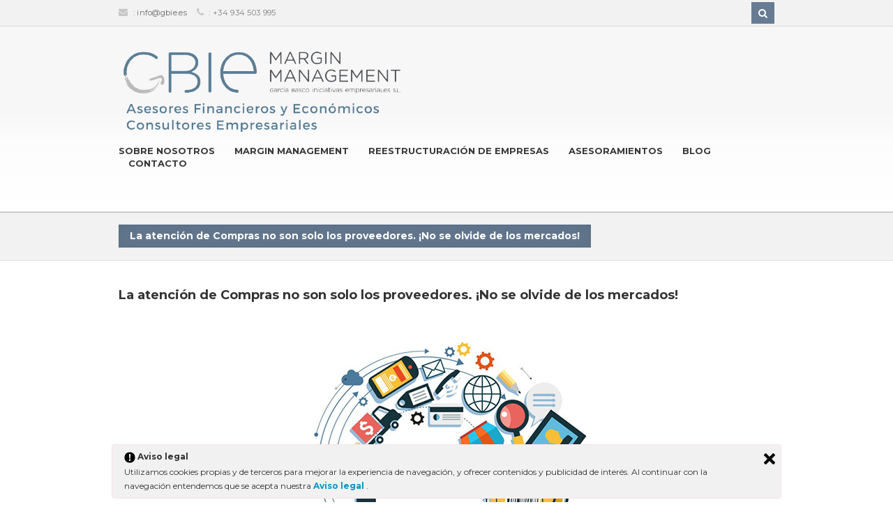

--- FILE ---
content_type: text/html; charset=UTF-8
request_url: https://gbie.es/la-atencion-de-compras-no-son-solo-los-proveedores-no-se-olvide-de-los-mercados/
body_size: 12972
content:
<!DOCTYPE html>
<!--[if IE 7]>
<html class="ie ie7" lang="es">
<![endif]-->
<!--[if IE 8]>
<html class="ie ie8" lang="es">
<![endif]-->
<!--[if !(IE 7) | !(IE 8)  ]><!-->
<html lang="es">
    <!--<![endif]-->

    <head>
    	<meta http-equiv="X-UA-Compatible" content="IE=edge">
        <meta charset="UTF-8">
        <meta name="viewport" content="width=device-width, initial-scale=1.0">
        <title>La atención de Compras no son solo los proveedores. ¡No se olvide de los mercados! | GBIE</title>
        <link rel="profile" href="http://gmpg.org/xfn/11">
        <link rel="pingback" href="https://gbie.es/xmlrpc.php">


        <!-- start favicon and apple icons -->
                            <link rel="shortcut icon" href="https://gbie.es/wp-content/uploads/2022/04/Diseño_sin_título-removebg-preview.png" title="Favicon" />
        
        
        
                <!-- end favicons and apple icons -->

                    
                        
                        
                        
            <meta name='robots' content='max-image-preview:large' />
<link rel='dns-prefetch' href='//fonts.googleapis.com' />
<link rel='dns-prefetch' href='//s.w.org' />
<link rel="alternate" type="application/rss+xml" title="GBIE &raquo; Feed" href="https://gbie.es/feed/" />
<link rel="alternate" type="application/rss+xml" title="GBIE &raquo; Feed de los comentarios" href="https://gbie.es/comments/feed/" />
<link rel="alternate" type="application/rss+xml" title="GBIE &raquo; Comentario La atención de Compras no son solo los proveedores. ¡No se olvide de los mercados! del feed" href="https://gbie.es/la-atencion-de-compras-no-son-solo-los-proveedores-no-se-olvide-de-los-mercados/feed/" />
<script type="text/javascript">
window._wpemojiSettings = {"baseUrl":"https:\/\/s.w.org\/images\/core\/emoji\/14.0.0\/72x72\/","ext":".png","svgUrl":"https:\/\/s.w.org\/images\/core\/emoji\/14.0.0\/svg\/","svgExt":".svg","source":{"concatemoji":"https:\/\/gbie.es\/wp-includes\/js\/wp-emoji-release.min.js?ver=6.0.11"}};
/*! This file is auto-generated */
!function(e,a,t){var n,r,o,i=a.createElement("canvas"),p=i.getContext&&i.getContext("2d");function s(e,t){var a=String.fromCharCode,e=(p.clearRect(0,0,i.width,i.height),p.fillText(a.apply(this,e),0,0),i.toDataURL());return p.clearRect(0,0,i.width,i.height),p.fillText(a.apply(this,t),0,0),e===i.toDataURL()}function c(e){var t=a.createElement("script");t.src=e,t.defer=t.type="text/javascript",a.getElementsByTagName("head")[0].appendChild(t)}for(o=Array("flag","emoji"),t.supports={everything:!0,everythingExceptFlag:!0},r=0;r<o.length;r++)t.supports[o[r]]=function(e){if(!p||!p.fillText)return!1;switch(p.textBaseline="top",p.font="600 32px Arial",e){case"flag":return s([127987,65039,8205,9895,65039],[127987,65039,8203,9895,65039])?!1:!s([55356,56826,55356,56819],[55356,56826,8203,55356,56819])&&!s([55356,57332,56128,56423,56128,56418,56128,56421,56128,56430,56128,56423,56128,56447],[55356,57332,8203,56128,56423,8203,56128,56418,8203,56128,56421,8203,56128,56430,8203,56128,56423,8203,56128,56447]);case"emoji":return!s([129777,127995,8205,129778,127999],[129777,127995,8203,129778,127999])}return!1}(o[r]),t.supports.everything=t.supports.everything&&t.supports[o[r]],"flag"!==o[r]&&(t.supports.everythingExceptFlag=t.supports.everythingExceptFlag&&t.supports[o[r]]);t.supports.everythingExceptFlag=t.supports.everythingExceptFlag&&!t.supports.flag,t.DOMReady=!1,t.readyCallback=function(){t.DOMReady=!0},t.supports.everything||(n=function(){t.readyCallback()},a.addEventListener?(a.addEventListener("DOMContentLoaded",n,!1),e.addEventListener("load",n,!1)):(e.attachEvent("onload",n),a.attachEvent("onreadystatechange",function(){"complete"===a.readyState&&t.readyCallback()})),(e=t.source||{}).concatemoji?c(e.concatemoji):e.wpemoji&&e.twemoji&&(c(e.twemoji),c(e.wpemoji)))}(window,document,window._wpemojiSettings);
</script>
<style type="text/css">
img.wp-smiley,
img.emoji {
	display: inline !important;
	border: none !important;
	box-shadow: none !important;
	height: 1em !important;
	width: 1em !important;
	margin: 0 0.07em !important;
	vertical-align: -0.1em !important;
	background: none !important;
	padding: 0 !important;
}
</style>
	<link rel='stylesheet' id='aqpb-view-css-css'  href='https://gbie.es/wp-content/themes/sarraty/framework/aqua/assets/stylesheets/aqpb-view.css?ver=1768752682' type='text/css' media='all' />
<link rel='stylesheet' id='ptsans-css'  href='//fonts.googleapis.com/css?family=PT+Sans%3A400%2C700&#038;ver=6.0.11' type='text/css' media='all' />
<link rel='stylesheet' id='opensans-css'  href='//fonts.googleapis.com/css?family=Open+Sans%3A400%2C600%2C700%2C800&#038;ver=6.0.11' type='text/css' media='all' />
<link rel='stylesheet' id='wp-block-library-css'  href='https://gbie.es/wp-includes/css/dist/block-library/style.min.css?ver=6.0.11' type='text/css' media='all' />
<style id='global-styles-inline-css' type='text/css'>
body{--wp--preset--color--black: #000000;--wp--preset--color--cyan-bluish-gray: #abb8c3;--wp--preset--color--white: #ffffff;--wp--preset--color--pale-pink: #f78da7;--wp--preset--color--vivid-red: #cf2e2e;--wp--preset--color--luminous-vivid-orange: #ff6900;--wp--preset--color--luminous-vivid-amber: #fcb900;--wp--preset--color--light-green-cyan: #7bdcb5;--wp--preset--color--vivid-green-cyan: #00d084;--wp--preset--color--pale-cyan-blue: #8ed1fc;--wp--preset--color--vivid-cyan-blue: #0693e3;--wp--preset--color--vivid-purple: #9b51e0;--wp--preset--gradient--vivid-cyan-blue-to-vivid-purple: linear-gradient(135deg,rgba(6,147,227,1) 0%,rgb(155,81,224) 100%);--wp--preset--gradient--light-green-cyan-to-vivid-green-cyan: linear-gradient(135deg,rgb(122,220,180) 0%,rgb(0,208,130) 100%);--wp--preset--gradient--luminous-vivid-amber-to-luminous-vivid-orange: linear-gradient(135deg,rgba(252,185,0,1) 0%,rgba(255,105,0,1) 100%);--wp--preset--gradient--luminous-vivid-orange-to-vivid-red: linear-gradient(135deg,rgba(255,105,0,1) 0%,rgb(207,46,46) 100%);--wp--preset--gradient--very-light-gray-to-cyan-bluish-gray: linear-gradient(135deg,rgb(238,238,238) 0%,rgb(169,184,195) 100%);--wp--preset--gradient--cool-to-warm-spectrum: linear-gradient(135deg,rgb(74,234,220) 0%,rgb(151,120,209) 20%,rgb(207,42,186) 40%,rgb(238,44,130) 60%,rgb(251,105,98) 80%,rgb(254,248,76) 100%);--wp--preset--gradient--blush-light-purple: linear-gradient(135deg,rgb(255,206,236) 0%,rgb(152,150,240) 100%);--wp--preset--gradient--blush-bordeaux: linear-gradient(135deg,rgb(254,205,165) 0%,rgb(254,45,45) 50%,rgb(107,0,62) 100%);--wp--preset--gradient--luminous-dusk: linear-gradient(135deg,rgb(255,203,112) 0%,rgb(199,81,192) 50%,rgb(65,88,208) 100%);--wp--preset--gradient--pale-ocean: linear-gradient(135deg,rgb(255,245,203) 0%,rgb(182,227,212) 50%,rgb(51,167,181) 100%);--wp--preset--gradient--electric-grass: linear-gradient(135deg,rgb(202,248,128) 0%,rgb(113,206,126) 100%);--wp--preset--gradient--midnight: linear-gradient(135deg,rgb(2,3,129) 0%,rgb(40,116,252) 100%);--wp--preset--duotone--dark-grayscale: url('#wp-duotone-dark-grayscale');--wp--preset--duotone--grayscale: url('#wp-duotone-grayscale');--wp--preset--duotone--purple-yellow: url('#wp-duotone-purple-yellow');--wp--preset--duotone--blue-red: url('#wp-duotone-blue-red');--wp--preset--duotone--midnight: url('#wp-duotone-midnight');--wp--preset--duotone--magenta-yellow: url('#wp-duotone-magenta-yellow');--wp--preset--duotone--purple-green: url('#wp-duotone-purple-green');--wp--preset--duotone--blue-orange: url('#wp-duotone-blue-orange');--wp--preset--font-size--small: 13px;--wp--preset--font-size--medium: 20px;--wp--preset--font-size--large: 36px;--wp--preset--font-size--x-large: 42px;}.has-black-color{color: var(--wp--preset--color--black) !important;}.has-cyan-bluish-gray-color{color: var(--wp--preset--color--cyan-bluish-gray) !important;}.has-white-color{color: var(--wp--preset--color--white) !important;}.has-pale-pink-color{color: var(--wp--preset--color--pale-pink) !important;}.has-vivid-red-color{color: var(--wp--preset--color--vivid-red) !important;}.has-luminous-vivid-orange-color{color: var(--wp--preset--color--luminous-vivid-orange) !important;}.has-luminous-vivid-amber-color{color: var(--wp--preset--color--luminous-vivid-amber) !important;}.has-light-green-cyan-color{color: var(--wp--preset--color--light-green-cyan) !important;}.has-vivid-green-cyan-color{color: var(--wp--preset--color--vivid-green-cyan) !important;}.has-pale-cyan-blue-color{color: var(--wp--preset--color--pale-cyan-blue) !important;}.has-vivid-cyan-blue-color{color: var(--wp--preset--color--vivid-cyan-blue) !important;}.has-vivid-purple-color{color: var(--wp--preset--color--vivid-purple) !important;}.has-black-background-color{background-color: var(--wp--preset--color--black) !important;}.has-cyan-bluish-gray-background-color{background-color: var(--wp--preset--color--cyan-bluish-gray) !important;}.has-white-background-color{background-color: var(--wp--preset--color--white) !important;}.has-pale-pink-background-color{background-color: var(--wp--preset--color--pale-pink) !important;}.has-vivid-red-background-color{background-color: var(--wp--preset--color--vivid-red) !important;}.has-luminous-vivid-orange-background-color{background-color: var(--wp--preset--color--luminous-vivid-orange) !important;}.has-luminous-vivid-amber-background-color{background-color: var(--wp--preset--color--luminous-vivid-amber) !important;}.has-light-green-cyan-background-color{background-color: var(--wp--preset--color--light-green-cyan) !important;}.has-vivid-green-cyan-background-color{background-color: var(--wp--preset--color--vivid-green-cyan) !important;}.has-pale-cyan-blue-background-color{background-color: var(--wp--preset--color--pale-cyan-blue) !important;}.has-vivid-cyan-blue-background-color{background-color: var(--wp--preset--color--vivid-cyan-blue) !important;}.has-vivid-purple-background-color{background-color: var(--wp--preset--color--vivid-purple) !important;}.has-black-border-color{border-color: var(--wp--preset--color--black) !important;}.has-cyan-bluish-gray-border-color{border-color: var(--wp--preset--color--cyan-bluish-gray) !important;}.has-white-border-color{border-color: var(--wp--preset--color--white) !important;}.has-pale-pink-border-color{border-color: var(--wp--preset--color--pale-pink) !important;}.has-vivid-red-border-color{border-color: var(--wp--preset--color--vivid-red) !important;}.has-luminous-vivid-orange-border-color{border-color: var(--wp--preset--color--luminous-vivid-orange) !important;}.has-luminous-vivid-amber-border-color{border-color: var(--wp--preset--color--luminous-vivid-amber) !important;}.has-light-green-cyan-border-color{border-color: var(--wp--preset--color--light-green-cyan) !important;}.has-vivid-green-cyan-border-color{border-color: var(--wp--preset--color--vivid-green-cyan) !important;}.has-pale-cyan-blue-border-color{border-color: var(--wp--preset--color--pale-cyan-blue) !important;}.has-vivid-cyan-blue-border-color{border-color: var(--wp--preset--color--vivid-cyan-blue) !important;}.has-vivid-purple-border-color{border-color: var(--wp--preset--color--vivid-purple) !important;}.has-vivid-cyan-blue-to-vivid-purple-gradient-background{background: var(--wp--preset--gradient--vivid-cyan-blue-to-vivid-purple) !important;}.has-light-green-cyan-to-vivid-green-cyan-gradient-background{background: var(--wp--preset--gradient--light-green-cyan-to-vivid-green-cyan) !important;}.has-luminous-vivid-amber-to-luminous-vivid-orange-gradient-background{background: var(--wp--preset--gradient--luminous-vivid-amber-to-luminous-vivid-orange) !important;}.has-luminous-vivid-orange-to-vivid-red-gradient-background{background: var(--wp--preset--gradient--luminous-vivid-orange-to-vivid-red) !important;}.has-very-light-gray-to-cyan-bluish-gray-gradient-background{background: var(--wp--preset--gradient--very-light-gray-to-cyan-bluish-gray) !important;}.has-cool-to-warm-spectrum-gradient-background{background: var(--wp--preset--gradient--cool-to-warm-spectrum) !important;}.has-blush-light-purple-gradient-background{background: var(--wp--preset--gradient--blush-light-purple) !important;}.has-blush-bordeaux-gradient-background{background: var(--wp--preset--gradient--blush-bordeaux) !important;}.has-luminous-dusk-gradient-background{background: var(--wp--preset--gradient--luminous-dusk) !important;}.has-pale-ocean-gradient-background{background: var(--wp--preset--gradient--pale-ocean) !important;}.has-electric-grass-gradient-background{background: var(--wp--preset--gradient--electric-grass) !important;}.has-midnight-gradient-background{background: var(--wp--preset--gradient--midnight) !important;}.has-small-font-size{font-size: var(--wp--preset--font-size--small) !important;}.has-medium-font-size{font-size: var(--wp--preset--font-size--medium) !important;}.has-large-font-size{font-size: var(--wp--preset--font-size--large) !important;}.has-x-large-font-size{font-size: var(--wp--preset--font-size--x-large) !important;}
</style>
<link rel='stylesheet' id='contact-form-7-css'  href='https://gbie.es/wp-content/plugins/contact-form-7/includes/css/styles.css?ver=4.5.1' type='text/css' media='all' />
<link rel='stylesheet' id='rs-plugin-settings-css'  href='https://gbie.es/wp-content/plugins/revslider/public/assets/css/settings.css?ver=5.2.6' type='text/css' media='all' />
<style id='rs-plugin-settings-inline-css' type='text/css'>
#rs-demo-id {}
</style>
<link rel='stylesheet' id='ley-cookie-css'  href='https://gbie.es/wp-content/plugins/spain-cookie-law/assets/css/ley-cookie.css?ver=6.0.11' type='text/css' media='all' />
<link rel='stylesheet' id='Montserrat-css'  href='//fonts.googleapis.com/css?family=Montserrat%3A400%2C100%2C200%2C300%2C500%2C600%2C700%2C800%2C900&#038;ver=6.0.11' type='text/css' media='all' />
<link rel='stylesheet' id='asalah_bootstrap_css-css'  href='https://gbie.es/wp-content/themes/sarraty/framework/bootstrap/css/bootstrap.css?ver=6.0.11' type='text/css' media='all' />
<link rel='stylesheet' id='asalah_fontawesome_css-css'  href='https://gbie.es/wp-content/themes/sarraty/framework/fontawesome/css/font-awesome.min.css?ver=6.0.11' type='text/css' media='all' />
<link rel='stylesheet' id='asalah_animations_css-css'  href='https://gbie.es/wp-content/themes/sarraty/framework/animate.min.css?ver=6.0.11' type='text/css' media='all' />
<link rel='stylesheet' id='asalah_prettyphoto_css-css'  href='https://gbie.es/wp-content/themes/sarraty/js/prettyphoto/css/prettyPhoto.css?ver=6.0.11' type='text/css' media='all' />
<link rel='stylesheet' id='asalah_flexslider_css-css'  href='https://gbie.es/wp-content/themes/sarraty/js/flexslider/flexslider.css?ver=6.0.11' type='text/css' media='all' />
<link rel='stylesheet' id='asalah_fontello_css-css'  href='https://gbie.es/wp-content/themes/sarraty/framework/fontello/css/fontello.css?ver=1' type='text/css' media='all' />
<link rel='stylesheet' id='asalah_fontello_animation_css-css'  href='https://gbie.es/wp-content/themes/sarraty/framework/fontello/css/animation.css?ver=6.0.11' type='text/css' media='all' />
<link rel='stylesheet' id='asalah_fontello_ie7_css-css'  href='https://gbie.es/wp-content/themes/sarraty/framework/fontello/css/fontello-ie7.css?ver=6.0.11' type='text/css' media='all' />
<link rel='stylesheet' id='asalah_isotope_css-css'  href='https://gbie.es/wp-content/themes/sarraty/js/isotope/style.css?ver=6.0.11' type='text/css' media='all' />
<link rel='stylesheet' id='asalah_owl_carousel_css-css'  href='https://gbie.es/wp-content/themes/sarraty/js/owl-carousel/owl.carousel.css?ver=6.0.11' type='text/css' media='all' />
<link rel='stylesheet' id='asalah_owl_theme_css-css'  href='https://gbie.es/wp-content/themes/sarraty/js/owl-carousel/owl.theme.css?ver=6.0.11' type='text/css' media='all' />
<link rel='stylesheet' id='asalah_elastic_css-css'  href='https://gbie.es/wp-content/themes/sarraty/js/elastic/css/style.css?ver=6.0.11' type='text/css' media='all' />
<link rel='stylesheet' id='asalah_main_style-css'  href='https://gbie.es/wp-content/themes/Sarraty-Child-Theme/style.css?ver=4.45' type='text/css' media='all' />
<link rel='stylesheet' id='asalah_responsive_css-css'  href='https://gbie.es/wp-content/themes/sarraty/responsive.css?ver=2.0' type='text/css' media='all' />
<link rel='stylesheet' id='asalah_switcher_css-css'  href='https://gbie.es/wp-content/themes/sarraty/switcher/switcher.css?ver=6.0.11' type='text/css' media='all' />
<link rel='stylesheet' id='asalah_switcher_css_picker-css'  href='https://gbie.es/wp-content/themes/sarraty/switcher/colorpicker/css/colorpicker.css?ver=6.0.11' type='text/css' media='all' />
<script type='text/javascript' src='https://gbie.es/wp-includes/js/jquery/jquery.min.js?ver=3.6.0' id='jquery-core-js'></script>
<script type='text/javascript' src='https://gbie.es/wp-includes/js/jquery/jquery-migrate.min.js?ver=3.3.2' id='jquery-migrate-js'></script>
<script type='text/javascript' src='https://gbie.es/wp-content/plugins/revslider/public/assets/js/jquery.themepunch.tools.min.js?ver=5.2.6' id='tp-tools-js'></script>
<script type='text/javascript' src='https://gbie.es/wp-content/plugins/revslider/public/assets/js/jquery.themepunch.revolution.min.js?ver=5.2.6' id='revmin-js'></script>
<script type='text/javascript' src='https://gbie.es/wp-content/plugins/spain-cookie-law/assets/js/cookie-check.js?ver=6.0.11' id='cookie-check-js'></script>
<script type='text/javascript' src='https://gbie.es/wp-content/plugins/spain-cookie-law/assets/js/jquery-cookie/jquery.cookie.js?ver=6.0.11' id='jquery.cookie-js'></script>
<script type='text/javascript' src='https://gbie.es/wp-content/themes/sarraty/js/modernizr.min.js?ver=6.0.11' id='asalah_modernizer-js'></script>
<script type='text/javascript' src='https://gbie.es/wp-content/themes/sarraty/switcher/colorpicker/js/color-picker.min.js?ver=6.0.11' id='asalah_switcher_colorpicker-js'></script>
<script type='text/javascript' src='https://gbie.es/wp-content/themes/sarraty/switcher/switcher.js?ver=6.0.11' id='asalah_switcher-js'></script>
<link rel="https://api.w.org/" href="https://gbie.es/wp-json/" /><link rel="alternate" type="application/json" href="https://gbie.es/wp-json/wp/v2/posts/627" /><link rel="EditURI" type="application/rsd+xml" title="RSD" href="https://gbie.es/xmlrpc.php?rsd" />
<link rel="wlwmanifest" type="application/wlwmanifest+xml" href="https://gbie.es/wp-includes/wlwmanifest.xml" /> 
<meta name="generator" content="WordPress 6.0.11" />
<link rel="canonical" href="https://gbie.es/la-atencion-de-compras-no-son-solo-los-proveedores-no-se-olvide-de-los-mercados/" />
<link rel='shortlink' href='https://gbie.es/?p=627' />
<link rel="alternate" type="application/json+oembed" href="https://gbie.es/wp-json/oembed/1.0/embed?url=https%3A%2F%2Fgbie.es%2Fla-atencion-de-compras-no-son-solo-los-proveedores-no-se-olvide-de-los-mercados%2F" />
<link rel="alternate" type="text/xml+oembed" href="https://gbie.es/wp-json/oembed/1.0/embed?url=https%3A%2F%2Fgbie.es%2Fla-atencion-de-compras-no-son-solo-los-proveedores-no-se-olvide-de-los-mercados%2F&#038;format=xml" />

		<!-- GA Google Analytics @ https://m0n.co/ga -->
		<script async src="https://www.googletagmanager.com/gtag/js?id=UA-90348838-1"></script>
		<script>
			window.dataLayer = window.dataLayer || [];
			function gtag(){dataLayer.push(arguments);}
			gtag('js', new Date());
			gtag('config', 'UA-90348838-1');
		</script>

	    <script type="text/javascript">
    function decrease_brightness(hex, percent){
          // strip the leading # if it's there
      hex = hex.replace(/^\s*#|\s*$/g, '');

      // convert 3 char codes --> 6, e.g. `E0F` --> `EE00FF`
      if(hex.length == 3){
          hex = hex.replace(/(.)/g, '$1$1');
      }
      var r = parseInt(hex.substr(0, 2), 16),
          g = parseInt(hex.substr(2, 2), 16),
          b = parseInt(hex.substr(4, 2), 16);

      var luma = ((r * 299) + (g * 587) + (b * 114)) / 1000;

      if (luma > 128) {
        return '#' +
         ((0|(1<<8) + r * (100 - percent) / 100).toString(16)).substr(1) +
         ((0|(1<<8) + g * (100 - percent) / 100).toString(16)).substr(1) +
         ((0|(1<<8) + b * (100 - percent) / 100).toString(16)).substr(1);
      } else {
        return '#' +
         ((0|(1<<8) + r + (256 - r) * percent / 100).toString(16)).substr(1) +
         ((0|(1<<8) + g + (256 - g) * percent / 100).toString(16)).substr(1) +
         ((0|(1<<8) + b + (256 - b) * percent / 100).toString(16)).substr(1);

      }
   }

    function hexToRgb(r,t){var n=/^#?([a-f\d]{2})([a-f\d]{2})([a-f\d]{2})$/i.exec(r),a=function(){return void 0==this.alpha?"rgb("+this.r+", "+this.g+", "+this.b+")":(this.alpha>1?this.alpha=1:this.alpha<0&&(this.alpha=0),"rgba("+this.r+", "+this.g+", "+this.b+", "+this.alpha+")")};return void 0==t?n?{r:parseInt(n[1],16),g:parseInt(n[2],16),b:parseInt(n[3],16),toString:a}:null:(t>1?t=1:0>t&&(t=0),n?{r:parseInt(n[1],16),g:parseInt(n[2],16),b:parseInt(n[3],16),alpha:t,toString:a}:null)}function rgbToHex(r,t,n){function a(r){var t=r.toString(16);return 1==t.length?"0"+t:t}if(void 0==t||void 0==n){if("string"==typeof r){var i=/^rgb[a]?\(([\d]+)[ \n]*,[ \n]*([\d]+)[ \n]*,[ \n]*([\d]+)[ \n]*,?[ \n]*([.\d]+)?[ \n]*\)$/i.exec(r);return rgbToHex(parseInt(i[1]),parseInt(i[2]),parseInt(i[3]))}return void 0==r.r||void 0==r.g||void 0==r.b?null:rgbToHex(r.r,r.g,r.b)}var e=r;return"#"+a(e)+a(t)+a(n)}
    </script>
    <meta name="generator" content="Powered by Visual Composer - drag and drop page builder for WordPress."/>
<!--[if lte IE 9]><link rel="stylesheet" type="text/css" href="https://gbie.es/wp-content/plugins/js_composer/assets/css/vc_lte_ie9.min.css" media="screen"><![endif]--><!--[if IE  8]><link rel="stylesheet" type="text/css" href="https://gbie.es/wp-content/plugins/js_composer/assets/css/vc-ie8.min.css" media="screen"><![endif]--><meta name="generator" content="Powered by Slider Revolution 5.2.6 - responsive, Mobile-Friendly Slider Plugin for WordPress with comfortable drag and drop interface." />
<style>            
                        
                        
                        
            .action_box{background-image: url('http://gbie.es/wp-content/uploads/2018/01/NORMA_EUROPEA_CWA.pdf');background-repeat: repeat;} a, .title > a:hover, address i, .step_icon, .slider_title,  .slider_alert_icon, .panel-group .panel-heading a.accordion-toggle:before, .side_content .widget_container ul > li > a:hover, .post_title a:hover, .nav-tabs > li > a:after, .nav-tabs > li.active > a:after, .comment_info a.comment-reply-link, .carousel-control:hover, .widget_container ul > li:before, .widget_container.widget_categories ul > li:before, .widget_container.widget_archive ul > li:before, .widget_container.widget_nav_menu ul > li:before, .widget_container.widget_pages ul > li:before, .widget_container.widget_recent_entries ul > li:before, .widget_container.widget_meta ul > li:before, .widget_container.widget_recent_comments ul > li:before, .navbar-default .navbar-nav > .current-page-ancestor > a, .woocommerce div.product span.price, .woocommerce-page div.product span.price, .woocommerce #content div.product span.price, .woocommerce-page #content div.product span.price, .woocommerce div.product p.price, .woocommerce-page div.product p.price, .woocommerce #content div.product p.price, .woocommerce-page #content div.product p.price, .woocommerce ul.products li.product .price, .woocommerce-page ul.products li.product .price, .woocommerce a.button.added:before, .woocommerce-page a.button.added:before, .woocommerce button.button.added:before, .woocommerce-page button.button.added:before, .woocommerce input.button.added:before, .woocommerce-page input.button.added:before, .woocommerce #respond input#submit.added:before, .woocommerce-page #respond input#submit.added:before, .woocommerce #content input.button.added:before, .woocommerce-page #content input.button.added:before, .no-touch .hi-icon-effect-3a .hi-icon:hover, .hi-icon-effect-3b .hi-icon, .hi-icon-effect-4 .hi-icon, .no-touch .hi-icon-effect-4 .hi-icon:hover, .dropdown-menu > li > a:hover, .logo_dot, .gray_section .portfolio_intro_container .title.project_title، .thin_title:before, .thin_title:before, .gray_section .portfolio_intro_container .title.project_title, .navbar-nav>.active>a>i, .menu-item > a:hover > i, .view-tenth h2, .dropdown-menu > .active > a, .dropdown-menu > .active > a:hover, .dropdown-menu > .active > a:focus, .navbar-default .navbar-nav>.open>a, .navbar-default .navbar-nav>.open>a:hover, .navbar-default .navbar-nav>.open>a:focus, .navbar-default .navbar-nav>li>a:hover, .su-tooltip, .service_row_bordered:hover .service_icon a, .service_icon a, .filters > ul > li > a:hover, .navbar-default .navbar-nav > .current-page-ancestor > a, .navbar-default .navbar-nav > .current-menu-ancestor > a, .navbar-default .navbar-nav > .current-menu-parent > a, .navbar-default .navbar-nav > .current-page-parent > a, .navbar-default .navbar-nav > .current_page_parent > a, .navbar-default .navbar-nav > .current_page_ancestor > a, .navbar-default .navbar-nav > .current-page-ancestor > a:hover, .navbar-default .navbar-nav > .current-menu-ancestor > a:hover, .navbar-default .navbar-nav > .current-menu-parent > a:hover, .navbar-default .navbar-nav > .current-page-parent > a:hover, .navbar-default .navbar-nav > .current_page_parent > a:hover, .navbar-default .navbar-nav > .current_page_ancestor > a:hover, .navbar-default .navbar-nav>.active>a, .navbar-default .navbar-nav>.active>a:hover, .navbar-default .navbar-nav>.active>a:focus, .default_color, .woocommerce .woocommerce-message:before {color: #63788f;}.navbar-default .navbar-nav>.open>a .caret, .navbar-default .navbar-nav>.open>a:hover .caret, .navbar-default .navbar-nav>.open>a:focus .caret, .navbar-default .navbar-nav>.active>a .caret, .navbar-default .navbar-nav>.active>a:hover .caret, .navbar-default .navbar-nav>.active>a:focus .caret, .navbar-default .navbar-nav>li>a:hover .caret {border-top-color: #63788f;border-bottom-color: #63788f;}.green_social .social_icon a, .blog_post_type, .pagination > li > a.active, .pagination > li > span.active, .pricingcontainer.style1 .plans, .pricingcontainer.style2 .recommended_package.pricing_table_layout .plans .plan_price, .woocommerce a.button.alt, .woocommerce-page a.button.alt, .woocommerce button.button.alt, .woocommerce-page button.button.alt, .woocommerce input.button.alt, .woocommerce-page input.button.alt, .woocommerce #respond input#submit.alt, .woocommerce-page #respond input#submit.alt, .woocommerce #content input.button.alt, .woocommerce-page #content input.button.alt, .hi-icon-effect-3 .hi-icon:after, .progress-bar, .page_info, .header_info .search .input-group .btn, .header_social .green_social، .woocommerce span.onsale, .woocommerce-page span.onsale, .header_social .green_social, .ch-info .ch-info-back, .view a.info, .color_overlay, .filters > ul > li.active > a, .action_button .btn-default, .btn-color, .btn-color:hover, .tp-caption.modern_big_greenbg, .thin_title:before, .action_box, .btn-default, .ei-slider-thumbs li.ei-slider-element  {background-color: #63788f;}.woocommerce .woocommerce-message {border-top-color:#63788f;}.hi-icon-effect-4 .hi-icon:after, .navbar-default .navbar-nav > .current-page-ancestor > a, .navbar-default .navbar-nav > .current-menu-ancestor > a, .navbar-default .navbar-nav > .current-menu-parent > a, .navbar-default .navbar-nav > .current-page-parent > a, .navbar-default .navbar-nav > .current_page_parent > a, .navbar-default .navbar-nav > .current_page_ancestor > a, .navbar-default .navbar-nav > .current-page-ancestor > a:hover, .navbar-default .navbar-nav > .current-menu-ancestor > a:hover, .navbar-default .navbar-nav > .current-menu-parent > a:hover, .navbar-default .navbar-nav > .current-page-parent > a:hover, .navbar-default .navbar-nav > .current_page_parent > a:hover, .navbar-default .navbar-nav > .current_page_ancestor > a:hover, .navbar-default .navbar-nav>.active>a, .navbar-default .navbar-nav>.active>a:hover, .navbar-default .navbar-nav>.active>a:focus, .action_button .btn-default, .btn-color, .btn-color:hover, .btn-default {border-color: #63788f;}.sarraty_button {background-color: #63788f;border-color: #455464;}.sarraty_button span   {border-color: #92a1b1;}.btn-default  {border-bottom-color: #455464;}.side_content .widget_container .project_preview_url > a, .side_content .widget_container.project-widget a {color: #63788f;}.woocommerce-message, .testimonial_text {border-top-color: #63788f;}.portfolio_intro_container  {border-bottom-color: #63788f;}.dropdown-submenu .dropdown-menu {border-left-color: #63788f;}.hi-icon-effect-3 .hi-icon, .hi-icon-effect-4 .hi-icon {box-shadow: 0 0 0 2px #63788f;}.no-touch .hi-icon-effect-4 .hi-icon:hover{box-shadow: 0 0 0 0 #63788f;}.pricingcontainer.style3 .recommended_package.pricing_table_layout .plans .plan_price {background-color: #63788f;background-image: linear-gradient(bottom, #63788f 50%, #92a1b1 100%);background-image: -moz-linear-gradient(bottom, #63788f 50%, #92a1b1 100%);background-image: -webkit-linear-gradient(bottom, #63788f 50%, #92a1b1 100%);}.action_button .btn-default.default_btn_style {
			        background-color: #FCFCFC;
			        color: #222;
			        border-color: #fff;
			        border-bottom: 3px solid #ddd;
			        }
			        .btn-default:hover {
			        background-color: #888;
			        color: #fff;
			        border-bottom: 3px solid #666;
			        }
			        .dropdown-menu { opacity: 0.9;}body{font-family:Montserrat;} h1, h2, h3, h4, h5, h6, h7, h8, .title, .thin_title, .thin_heading, blockquote p, th, .pricingcontainer .plans .plan_title, .su-dropcap-style-simple, .su-pullquote{font-family:Montserrat;} .navbar-default .navbar-nav>li>a{font-family:Montserrat;} .logo img {width: auto;height:121px;}.sticky_header .logo img {width: auto;height:75px;}.sticky_header .header_below {padding-bottom:2px;}.sticky_header .main_navbar {margin-top:10px;}.credits_logo img {width: auto;height:28px;}.sticky_header.fixed_header.site_header {margin-top: -40px;}.main_navbar {margin-top:10px;}</style>	<!--[if lt IE 9]>
	<script src="https://gbie.es/wp-content/themes/sarraty/js/html5shiv.js"></script>
	<script src="https://gbie.es/wp-content/themes/sarraty/js/respond.min.js"></script>

	<![endif]-->
	<link rel="icon" href="https://gbie.es/wp-content/uploads/2022/04/Diseño_sin_título-removebg-preview.png" sizes="32x32" />
<link rel="icon" href="https://gbie.es/wp-content/uploads/2022/04/Diseño_sin_título-removebg-preview.png" sizes="192x192" />
<link rel="apple-touch-icon" href="https://gbie.es/wp-content/uploads/2022/04/Diseño_sin_título-removebg-preview.png" />
<meta name="msapplication-TileImage" content="https://gbie.es/wp-content/uploads/2022/04/Diseño_sin_título-removebg-preview.png" />
<noscript><style type="text/css"> .wpb_animate_when_almost_visible { opacity: 1; }</style></noscript>    </head>

    <body class="post-template-default single single-post postid-627 single-format-standard fluid_body wpb-js-composer js-comp-ver-4.12.1 vc_responsive">

        <!-- start facebook sdk -->
                    <!-- Load facebook SDK -->
            <div id="fb-root"></div>
            <script>(function(d, s, id) {
                    var js, fjs = d.getElementsByTagName(s)[0];
                    if (d.getElementById(id))
                        return;
                    js = d.createElement(s);
                    js.id = id;
                    js.src = "//connect.facebook.net/en_US/all.js#xfbml=1";
                    fjs.parentNode.insertBefore(js, fjs);
                }(document, 'script', 'facebook-jssdk'));</script>
            <!-- End Load facebook SDK -->
                <!-- end facebook sdk -->



        <!-- start site header -->
        <header class="site_header invisible_header css3_header">
            <!-- start header container -->


                        <!-- start header_top container -->
            <div class="header_top">
            	<div class="container">
	            	<!-- start header info -->
	                <div class="header_info clearfix animated none">

	                	<!-- start contact info -->
	                		                	    <!-- start contact info -->
	                	    <div class="contact_info pull-left">
                            	 	                	        <span class="contact_info_item email_address"><i class="fa fa-envelope"></i> : <a href="mailto:info@gbie.es">info@gbie.es</a></span>
                              
                              	                	        <span class="contact_info_item phone_number"><i class="fa fa-phone"></i> : +34 934 503 995</span>
                              	                	    </div>
	                		                	<!-- end contact info -->

	                    <!-- start header search box -->
	                    	                        <!-- start search box -->
	                        <div class="search pull-right ">
	                                 <form class="search_form clearfix" method="get" action="https://gbie.es/">
    <div class="input-group">
        <input type="text" class="form-control" name="s" placeholder="Busca en el blog">
        <span class="input-group-btn">
            <input type="submit" id="searchsubmit" value="Go" />
            <button class="btn" type="button"><i class="fa fa-search"></i></button>
        </span>
    </div>
</form>

	                        </div>
	                        <!-- end search box -->
	                    	                    <!-- end header search box -->
	                    	                    <!-- start header social icons -->
	                    	                        <!-- start social icons -->
	                        <div class="header_social pull-right">
	                            	                            
	                        </div>
	                        <!-- end social icons -->
	                    	                    <!-- end header social icons -->



	                </div>
	                <!-- end header info -->
            	</div>
            </div>
                        <!-- end header_ top container -->

            <!-- start header below container -->
            <div class="header_below">
	            <div class="container">

	                <!-- start site logo -->
	                	                    <div class="logo pull-left animated none">
	                        <a class="default_logo" href="https://gbie.es" title="GBIE"><img  height="121"  src="https://gbie.es/wp-content/uploads/2022/05/Logo-web-asesores-final.png" alt="GBIE"><strong class="hidden">GBIE</strong></a>

	                        <!-- start retina logo -->
	                        	                        <!-- end retina logo -->
	                    </div>
	                	                <!-- end site logo -->

	                <!-- start header content contains nav menu, search button and contact info -->
	                <div class="header_content pull-right">
	                    <!-- start main navbar -->
	                    <nav class="main_navbar pull-right navbar navbar-default animated none" role="navigation">
	                        <!-- Brand and toggle get grouped for better mobile display -->
	                        <div class="navbar-header visible-sm visible-xs navbar-left">
	                            <button type="button" class="navbar-toggle" data-toggle="collapse" data-target=".navbar-ex1-collapse">
	                                <span class="sr-only">Menu</span>
                                  <div class="menu_icon">
  	                                <span class="icon-bar"></span>
  	                                <span class="icon-bar"></span>
  	                                <span class="icon-bar"></span>
                                  </div>
	                            </button>
	                        </div>

                          	                        <div class="collapse navbar-collapse navbar-ex1-collapse native_nav"><ul id="menu-menu-principal" class="nav navbar-nav"><li id="menu-item-517" class="menu-item menu-item-type-post_type menu-item-object-page menu-item-517"><a href="https://gbie.es/sobre-nosotros/">SOBRE NOSOTROS</a></li>
<li id="menu-item-766" class="menu-item menu-item-type-post_type menu-item-object-page menu-item-home menu-item-has-children menu-item-766 dropdown"><a href="https://gbie.es/" data-hover="dropdown" class="dropdown-toggle">MARGIN MANAGEMENT <span class="caret"></span></a>
<ul role="menu" class=" animated fadeInDown dropdown-menu">
	<li id="menu-item-858" class="menu-item menu-item-type-post_type menu-item-object-page menu-item-home menu-item-858"><a href="https://gbie.es/">¿Qué és?</a></li>
	<li id="menu-item-859" class="menu-item menu-item-type-post_type menu-item-object-page menu-item-859"><a href="https://gbie.es/margin-management-saber-mas/">Saber Más</a></li>
	<li id="menu-item-768" class="menu-item menu-item-type-post_type menu-item-object-page menu-item-768"><a href="https://gbie.es/margin-management-gestion-del-margen-y-mejora-economica-de-la-empresa/">Gestión del Margen y Mejora Económica de la Empresa</a></li>
	<li id="menu-item-767" class="menu-item menu-item-type-post_type menu-item-object-page menu-item-767"><a href="https://gbie.es/margin-management-control-de-gestion-externo/">Control de Gestión Externo</a></li>
	<li id="menu-item-770" class="menu-item menu-item-type-post_type menu-item-object-page menu-item-770"><a href="https://gbie.es/margin-management-gestion-de-compras/">Gestión de Compras</a></li>
	<li id="menu-item-769" class="menu-item menu-item-type-post_type menu-item-object-page menu-item-769"><a href="https://gbie.es/margin-management-expense-management/">Expense Management</a></li>
	<li id="menu-item-771" class="menu-item menu-item-type-post_type menu-item-object-page menu-item-771"><a href="https://gbie.es/margin-management-organizacion-por-procesos/">Organización por Procesos</a></li>
</ul>
</li>
<li id="menu-item-2456" class="menu-item menu-item-type-post_type menu-item-object-page menu-item-has-children menu-item-2456 dropdown"><a href="https://gbie.es/reestructuracion-de-empresa/" data-hover="dropdown" class="dropdown-toggle">REESTRUCTURACIÓN DE EMPRESAS <span class="caret"></span></a>
<ul role="menu" class=" animated fadeInDown dropdown-menu">
	<li id="menu-item-2498" class="menu-item menu-item-type-post_type menu-item-object-page menu-item-2498"><a href="https://gbie.es/reestructuracion-de-empresa/">¿Que es?</a></li>
	<li id="menu-item-2460" class="menu-item menu-item-type-post_type menu-item-object-page menu-item-2460"><a href="https://gbie.es/plan-de-reestructuracion-de-empresas/">Plan de Reestructuración de Empresas</a></li>
	<li id="menu-item-2459" class="menu-item menu-item-type-post_type menu-item-object-page menu-item-2459"><a href="https://gbie.es/plan-de-viabilidad/">Plan de Viabilidad</a></li>
	<li id="menu-item-2458" class="menu-item menu-item-type-post_type menu-item-object-page menu-item-2458"><a href="https://gbie.es/plan-de-empresa/">Plan de Empresa para Nueva Empresa</a></li>
</ul>
</li>
<li id="menu-item-963" class="menu-item menu-item-type-post_type menu-item-object-page menu-item-has-children menu-item-963 dropdown"><a href="https://gbie.es/asesorias/" data-hover="dropdown" class="dropdown-toggle">ASESORAMIENTOS <span class="caret"></span></a>
<ul role="menu" class=" animated fadeInDown dropdown-menu">
	<li id="menu-item-974" class="menu-item menu-item-type-post_type menu-item-object-page menu-item-974"><a href="https://gbie.es/asesorias/">¿Qué te ofrecemos?</a></li>
	<li id="menu-item-965" class="menu-item menu-item-type-post_type menu-item-object-page menu-item-965"><a href="https://gbie.es/asesorias-asesoria-de-direccion/">Asesoramiento y Desarrollo Directivo para Equipos de Dirección y Directores Generales</a></li>
	<li id="menu-item-967" class="menu-item menu-item-type-post_type menu-item-object-page menu-item-967"><a href="https://gbie.es/asesorias-asesoria-financiera/">Asesoramiento Económico y Financiero</a></li>
</ul>
</li>
<li id="menu-item-2372" class="menu-item menu-item-type-post_type menu-item-object-page menu-item-2372"><a href="https://gbie.es/blog/">BLOG</a></li>
<li id="menu-item-2396" class="menu-item menu-item-type-post_type menu-item-object-page menu-item-2396"><a href="https://gbie.es/contacto-2/">CONTACTO</a></li>
</ul></div>                          

	                                                        	<div class="collapse navbar-collapse navbar-ex1-collapse native_nav">
                                	<ul class="nav navbar-nav widgets_nav">                                                                                </ul>                                    </div>
                                    
	                    </nav>
	                    <!-- end main navbar -->

	                </div>
	                <!-- end header content -->

	            </div>
            </div>
            <!-- end header below container -->
        </header>
        <!-- end site header -->
        <!-- start fixed site header over the default header -->
                    <header class="site_header fixed_header hidden-sm hidden-xs  css3_header">
                <!-- start header container -->


                                                <!-- start header_top container -->
                        <div class="header_top">
                        	<div class="container">
                            	<!-- start header info -->
                                <div class="header_info clearfix animated none">

                                	<!-- start contact info -->
                                	                                	    <!-- start contact info -->
                                	                                        <span class="contact_info_item email_address"><i class="fa fa-envelope"></i> : <a href="mailto:info@gbie.es">info@gbie.es</a></span>
                                  
                                                                      <span class="contact_info_item phone_number"><i class="fa fa-phone"></i> : +34 934 503 995</span>
                                                                  	                                	<!-- end contact info -->

                                    <!-- start header search box -->
                                                                            <!-- start search box -->
                                        <div class="search pull-right ">
                                                 <form class="search_form clearfix" method="get" action="https://gbie.es/">
    <div class="input-group">
        <input type="text" class="form-control" name="s" placeholder="Busca en el blog">
        <span class="input-group-btn">
            <input type="submit" id="searchsubmit" value="Go" />
            <button class="btn" type="button"><i class="fa fa-search"></i></button>
        </span>
    </div>
</form>
                                        </div>
                                        <!-- end search box -->
                                                                        <!-- end header search box -->

                                    
                                    <!-- start header social icons -->
                                                                            <!-- start social icons -->
                                        <div class="header_social pull-right">
                                                                                                                                </div>
                                        <!-- end social icons -->
                                                                        <!-- end header social icons -->


                                </div>
                                <!-- end header info -->
                        	</div>
                        </div>
                                                <!-- end header_ top container -->

                        <!-- start header below container -->
                        <div class="header_below">
                            <div class="container">

                                <!-- start site logo -->
                                                                    <div class="logo pull-left animated none">
                                        <a class="default_logo" href="https://gbie.es" title="GBIE"><img  height="121"  src="https://gbie.es/wp-content/uploads/2022/05/Logo-web-asesores-final.png" alt="GBIE"><strong class="hidden">GBIE</strong></a>

                                        <!-- start retina logo -->
                                                                                <!-- end retina logo -->
                                    </div>
                                                                <!-- end site logo -->

                                <!-- start header content contains nav menu, search button and contact info -->
                                <div class="header_content pull-right">
                                    <!-- start main navbar -->
                                    <nav class="main_navbar pull-right navbar navbar-default animated none" role="navigation">
                                        <!-- Brand and toggle get grouped for better mobile display -->
                                        <div class="navbar-header visible-sm visible-xs navbar-left">
                                            <button type="button" class="navbar-toggle" data-toggle="collapse" data-target=".navbar-ex1-collapse">
                                                <span class="sr-only">Menu</span>
                                                <div class="menu_icon">
                                                  <span class="icon-bar"></span>
                                                  <span class="icon-bar"></span>
                                                  <span class="icon-bar"></span>
                                                </div>
                                            </button>
                                        </div>
                                                                                <div class="collapse navbar-collapse navbar-ex1-collapse native_nav"><ul id="menu-menu-principal-1" class="nav navbar-nav"><li class="menu-item menu-item-type-post_type menu-item-object-page menu-item-517"><a href="https://gbie.es/sobre-nosotros/">SOBRE NOSOTROS</a></li>
<li class="menu-item menu-item-type-post_type menu-item-object-page menu-item-home menu-item-has-children menu-item-766 dropdown"><a href="https://gbie.es/" data-hover="dropdown" class="dropdown-toggle">MARGIN MANAGEMENT <span class="caret"></span></a>
<ul role="menu" class=" animated fadeInDown dropdown-menu">
	<li class="menu-item menu-item-type-post_type menu-item-object-page menu-item-home menu-item-858"><a href="https://gbie.es/">¿Qué és?</a></li>
	<li class="menu-item menu-item-type-post_type menu-item-object-page menu-item-859"><a href="https://gbie.es/margin-management-saber-mas/">Saber Más</a></li>
	<li class="menu-item menu-item-type-post_type menu-item-object-page menu-item-768"><a href="https://gbie.es/margin-management-gestion-del-margen-y-mejora-economica-de-la-empresa/">Gestión del Margen y Mejora Económica de la Empresa</a></li>
	<li class="menu-item menu-item-type-post_type menu-item-object-page menu-item-767"><a href="https://gbie.es/margin-management-control-de-gestion-externo/">Control de Gestión Externo</a></li>
	<li class="menu-item menu-item-type-post_type menu-item-object-page menu-item-770"><a href="https://gbie.es/margin-management-gestion-de-compras/">Gestión de Compras</a></li>
	<li class="menu-item menu-item-type-post_type menu-item-object-page menu-item-769"><a href="https://gbie.es/margin-management-expense-management/">Expense Management</a></li>
	<li class="menu-item menu-item-type-post_type menu-item-object-page menu-item-771"><a href="https://gbie.es/margin-management-organizacion-por-procesos/">Organización por Procesos</a></li>
</ul>
</li>
<li class="menu-item menu-item-type-post_type menu-item-object-page menu-item-has-children menu-item-2456 dropdown"><a href="https://gbie.es/reestructuracion-de-empresa/" data-hover="dropdown" class="dropdown-toggle">REESTRUCTURACIÓN DE EMPRESAS <span class="caret"></span></a>
<ul role="menu" class=" animated fadeInDown dropdown-menu">
	<li class="menu-item menu-item-type-post_type menu-item-object-page menu-item-2498"><a href="https://gbie.es/reestructuracion-de-empresa/">¿Que es?</a></li>
	<li class="menu-item menu-item-type-post_type menu-item-object-page menu-item-2460"><a href="https://gbie.es/plan-de-reestructuracion-de-empresas/">Plan de Reestructuración de Empresas</a></li>
	<li class="menu-item menu-item-type-post_type menu-item-object-page menu-item-2459"><a href="https://gbie.es/plan-de-viabilidad/">Plan de Viabilidad</a></li>
	<li class="menu-item menu-item-type-post_type menu-item-object-page menu-item-2458"><a href="https://gbie.es/plan-de-empresa/">Plan de Empresa para Nueva Empresa</a></li>
</ul>
</li>
<li class="menu-item menu-item-type-post_type menu-item-object-page menu-item-has-children menu-item-963 dropdown"><a href="https://gbie.es/asesorias/" data-hover="dropdown" class="dropdown-toggle">ASESORAMIENTOS <span class="caret"></span></a>
<ul role="menu" class=" animated fadeInDown dropdown-menu">
	<li class="menu-item menu-item-type-post_type menu-item-object-page menu-item-974"><a href="https://gbie.es/asesorias/">¿Qué te ofrecemos?</a></li>
	<li class="menu-item menu-item-type-post_type menu-item-object-page menu-item-965"><a href="https://gbie.es/asesorias-asesoria-de-direccion/">Asesoramiento y Desarrollo Directivo para Equipos de Dirección y Directores Generales</a></li>
	<li class="menu-item menu-item-type-post_type menu-item-object-page menu-item-967"><a href="https://gbie.es/asesorias-asesoria-financiera/">Asesoramiento Económico y Financiero</a></li>
</ul>
</li>
<li class="menu-item menu-item-type-post_type menu-item-object-page menu-item-2372"><a href="https://gbie.es/blog/">BLOG</a></li>
<li class="menu-item menu-item-type-post_type menu-item-object-page menu-item-2396"><a href="https://gbie.es/contacto-2/">CONTACTO</a></li>
</ul></div>                                                                                                                                                                        	<div class="collapse navbar-collapse navbar-ex1-collapse native_nav">
                                                	<ul class="nav navbar-nav widgets_nav">                                                                                                                </ul>                                                    </div>
                                                    
                                    </nav>
                                    <!-- end main navbar -->



                                </div>
                                <!-- end header content -->

                            </div>
                        </div>
                        <!-- end header below container -->
            </header>


                <!-- end fixed site header -->
        
        <!-- start site content -->
        <div class="site_content"> <!-- the div close in footer.php file --><!-- start site content -->
<div class="site_content">

    <!-- check if page title is enabled in options panel -->
        	    	
    			<style>
		.page_title_holder {
			padding: 18px 0;
		}    
		</style>
		    	
        <div class="page_title_holder clearfix">
                    <div class="container">
                <div class="page_info">
                    <h1 class="title">La atención de Compras no son solo los proveedores. ¡No se olvide de los mercados!</h1>

                </div>
                <!-- check if bread crumb is enabled in option panel -->
                                    <div class="page_nav">
                        <nav class="breadcrumb"><nav class="breadcrumb"><a href="https://gbie.es/">Home</a> <span class="divider">&raquo;</span> <a href="https://gbie.es/category/post/">Post</a> <span class="divider">&raquo;</span> <li class="item-current item-627"><strong class="bread-current bread-627" title="La atención de Compras no son solo los proveedores. ¡No se olvide de los mercados!">La atención de Compras no son solo los proveedores. ¡No se olvide de los mercados!</strong></li></nav></nav>		
                    </div>
                            </div>
        </div>
        <!-- endif for checking page title in option panel -->

    <div class="container single_blog">
        <div class="row">
            
            <div class="main_content col-md-12">

                                                    <article class="clearfix blog_post">

    <!-- header appears only if post format not set to standard -->
    
    <div class="blog_post_body clearfix">

        <div class="blog_post_labels">
            

                    </div>

        <div class="blog_post_info content_container">
                                            <h2 class="title blog_post_title">La atención de Compras no son solo los proveedores. ¡No se olvide de los mercados!</h2>
                            

			
            <!-- if current page is single or page show content, else show only excerpt. -->
                        	<div class="post_content">
                <p>&nbsp;</p>
<p><img class="aligncenter size-full wp-image-632" src="http://www.gbie.es/wp-content/uploads/2018/02/111.jpg" alt="111" width="562" height="357" srcset="https://gbie.es/wp-content/uploads/2018/02/111.jpg 562w, https://gbie.es/wp-content/uploads/2018/02/111-300x191.jpg 300w" sizes="(max-width: 562px) 100vw, 562px" /></p>
<p>&nbsp;</p>
<p>Es muy habitual que nuestra gestión de <strong>compras</strong> pierda de vista a los <strong>mercados</strong> donde compra. Es un grave error. ¿Por qué?</p>
<p>&nbsp;</p>
<p>Los mercados son el ámbito donde nos relacionaremos con nuestros proveedores y ofertantes y nuestro trato con ellos dependerá de la situación y la dinámica de estos mercados. <strong>Conocer los mercados</strong> nos da una clara <strong>ventaja</strong> en la gestión de compras.</p>
<p>&nbsp;</p>
<p><span class="googie_link">¿Desea</span> saber cómo implantar un conocimiento de mercados a las compras de su <span class="googie_link">Empresa?</span> Diríjase a nuestras oficinas vía teléfono (934 50 39 95) o <a href="http://www.gbie.es/contacto/"><span class="googie_link">email</span></a> sin compromiso.</p>
                                </div>
            
            
    <!-- reset query after showing content and content info in case of post or page -->
            </div>

    </div>


    </article>                                    
            </div>
            
                        
        </div>
    </div>

</div>
</div><!-- site content div close, open tag in the end of header.php file -->

<!-- start footer -->
<footer class="site_footer  dark_site_footer">
    <!-- start first footer widgets area -->
        <div class="first_footer_wrapper">
    <div class="container">
        <div class="first_footer">
            <div class="row">
<div id="first_footer" class="widget_area col-md-3">
	<div id="nav_menu-2" class="widget_container widget widget_nav_menu clearfix"><h4  class="title widget_title">GBIE</h4><div class="menu-footer-1-container"><ul id="menu-footer-1" class="menu"><li id="menu-item-242" class="menu-item menu-item-type-post_type menu-item-object-page menu-item-242"><a href="https://gbie.es/?page_id=23">INICIO</a></li>
<li id="menu-item-2322" class="menu-item menu-item-type-post_type menu-item-object-page menu-item-2322"><a href="https://gbie.es/sobre-nosotros/">SOBRE NOSOTROS</a></li>
</ul></div></div></div>

<div id="second_footer" class="widget_area col-md-3">
	<div id="nav_menu-3" class="widget_container widget widget_nav_menu clearfix"><h4  class="title widget_title">SERVICIOS</h4><div class="menu-footer-2-servicios-container"><ul id="menu-footer-2-servicios" class="menu"><li id="menu-item-860" class="menu-item menu-item-type-post_type menu-item-object-page menu-item-home menu-item-has-children menu-item-860"><a href="https://gbie.es/">MARGIN MANAGEMENT</a>
<ul class="sub-menu">
	<li id="menu-item-761" class="menu-item menu-item-type-post_type menu-item-object-page menu-item-761"><a href="https://gbie.es/margin-management-gestion-del-margen-y-mejora-economica-de-la-empresa/">Gestión del Margen y Mejora Económica de la Empresa</a></li>
	<li id="menu-item-762" class="menu-item menu-item-type-post_type menu-item-object-page menu-item-762"><a href="https://gbie.es/margin-management-control-de-gestion-externo/">Control de Gestión Externo</a></li>
	<li id="menu-item-763" class="menu-item menu-item-type-post_type menu-item-object-page menu-item-763"><a href="https://gbie.es/margin-management-gestion-de-compras/">Gestión de Compras</a></li>
	<li id="menu-item-764" class="menu-item menu-item-type-post_type menu-item-object-page menu-item-764"><a href="https://gbie.es/margin-management-expense-management/">Expense Management</a></li>
	<li id="menu-item-765" class="menu-item menu-item-type-post_type menu-item-object-page menu-item-765"><a href="https://gbie.es/margin-management-organizacion-por-procesos/">Organización por Procesos</a></li>
</ul>
</li>
<li id="menu-item-2323" class="menu-item menu-item-type-post_type menu-item-object-page menu-item-has-children menu-item-2323"><a href="https://gbie.es/asesorias/">ASESORAMIENTOS</a>
<ul class="sub-menu">
	<li id="menu-item-2325" class="menu-item menu-item-type-post_type menu-item-object-page menu-item-2325"><a href="https://gbie.es/asesorias-asesoria-de-direccion/">Asesoría De Dirección</a></li>
	<li id="menu-item-2327" class="menu-item menu-item-type-post_type menu-item-object-page menu-item-2327"><a href="https://gbie.es/asesorias-asesoria-financiera/">Asesoría Financiera</a></li>
</ul>
</li>
</ul></div></div></div>

<div id="third_footer" class="widget_area col-md-3">
	<div id="text-5" class="widget_container widget widget_text clearfix"><h4  class="title widget_title">Acreditación Oficial de ACCIÓ</h4>			<div class="textwidget"><p><img loading="lazy" class="alignnone wp-image-2590" src="https://gbie.es/wp-content/uploads/2023/07/ACCIO-PERSONA-ASSESSORA-ACREDITADA-VERTICAL-AMB-VALIDACIO.png" alt="" width="85" height="130" /></p>
<p>Sebastián García Domènech</p>
</div>
		</div></div>

		<div id="fourth_footer" class="widget_area col-md-3">
		<div id="text-2" class="widget_container widget widget_text clearfix"><h4  class="title widget_title">CONTACTO</h4>			<div class="textwidget"><p>García Basco Iniciativas Empresariales</p>
<p>C/ Gutenberg 3-13<br />
Terrassa (08224)</p>
<p>C/ Tuset 23<br />
Barcelona (08006)</p>
<p>+34 934 503 995<br />
info@gbie.es</p>
</div>
		</div>	</div>
	            </div>
        </div>

    </div>
    </div>
        <!-- end first footer widget area -->


    <!-- start second footer -->
        <div class="second_footer_wrapper">
    <div class="container">
        <div class="second_footer clearfix">

        	
            <div class="credits pull-left">
                                        </div>

                                <!-- start main navbar -->
                <nav class="footer_navbar navbar pull-right navbar-default" role="navigation">
                                        <div class="menu-politica-de-cookies-container"><ul id="menu-politica-de-cookies" class="nav navbar-nav"><li id="menu-item-773" class="menu-item menu-item-type-post_type menu-item-object-page menu-item-773"><a href="https://gbie.es/aviso-legal/">Aviso legal</a></li>
</ul></div>                                    </nav>
                <!-- end main navbar -->
        </div>
    </div>
    </div>
        <!-- end second footer -->

    <!-- scroll to top icon -->
        <div id="gototop" title="Scroll To Top" class="gototop  pull-right">
            <i class="fa fa-chevron-up"></i>
        </div>

    </footer>
<!-- end footer -->

    <script>
  (function(i,s,o,g,r,a,m){i['GoogleAnalyticsObject']=r;i[r]=i[r]||function(){
  (i[r].q=i[r].q||[]).push(arguments)},i[r].l=1*new Date();a=s.createElement(o),
  m=s.getElementsByTagName(o)[0];a.async=1;a.src=g;m.parentNode.insertBefore(a,m)
  })(window,document,'script','https://www.google-analytics.com/analytics.js','ga');

  ga('create', 'UA-90348838-1', 'auto');
  ga('send', 'pageview');

</script>	<script type="text/javascript">
	jQuery(document).ready(function() {
		CookieLegal.inicio({
			ajaxCallback: "https://gbie.es/wp-admin/admin-ajax.php",
			checkGeoip: "off",
			mensaje: "Utilizamos cookies propias y de terceros para mejorar la experiencia de navegación, y ofrecer contenidos y publicidad de interés. Al continuar con la navegación entendemos que se acepta nuestra",
			pagePermanlink:"https://gbie.es/aviso-legal/",
			tituloPagina: "Aviso legal",
			web: "https://gbie.es", 
		});
	});
	</script>
	  <script type="text/javascript">
		jQuery(document).ready( function ($) {

			var post_bg_color = '#ffffff';
			var middle_color = decrease_brightness(post_bg_color, 1);
			var end_color = decrease_brightness(post_bg_color, 3);
      var main_header_border = decrease_brightness(post_bg_color, 13);
      var menu_items_border = decrease_brightness(post_bg_color, 6);
      var megamenu_dropdown_border = decrease_brightness(post_bg_color, 11);
      var menu_text_color = decrease_brightness(post_bg_color, 47);
      var menu_drop_text_color = decrease_brightness(post_bg_color, 80);
      var menu_title_border_color = decrease_brightness(post_bg_color, 9);

      
      post_bg_color = hexToRgb(post_bg_color, 0.65).toString();
      middle_color = hexToRgb(middle_color,1.3).toString();
      end_color = hexToRgb(end_color, 1.625).toString();

			var output = '<style>';
            output += '.css3_header .header_below {';
      output += 'background: -moz-linear-gradient(top,  '+end_color+' 46%, '+middle_color+' 60%, '+post_bg_color+' 100%); /* FF3.6+ */';
      output += 'background: -webkit-gradient(linear, left top, left bottom, color-stop(46%,'+end_color+'), color-stop(60%,'+middle_color+'), color-stop(100%,'+post_bg_color+')); /* Chrome,Safari4+ */';
      output += 'background: -webkit-linear-gradient(top,  '+end_color+' 46%,'+middle_color+' 60%,'+post_bg_color+' 100%); /* Chrome10+,Safari5.1+ */';
      output += 'background: -o-linear-gradient(top,  '+end_color+' 46%,'+middle_color+' 60%,'+post_bg_color+' 100%); /* Opera 11.10+ */';
      output += 'background: -ms-linear-gradient(top,  '+end_color+' 46%,'+middle_color+' 60%,'+post_bg_color+' 100%); /* IE10+ */';
      output += 'background: linear-gradient(to bottom,  '+end_color+' 46%,'+middle_color+' 60%,'+post_bg_color+' 100%); /* W3C */';
      output += 'filter: progid:DXImageTransform.Microsoft.gradient( startColorstr='+end_color+', endColorstr='+post_bg_color+',GradientType=0 ); /* IE6-9 */}';
                  output += '</style>';

      jQuery('body').append(output);
		})
		</script>
		<script type='text/javascript' src='https://gbie.es/wp-content/themes/sarraty/framework/aqua/assets/javascripts/aqpb-view.js?ver=1768752682' id='aqpb-view-js-js'></script>
<script type='text/javascript' src='https://gbie.es/wp-content/plugins/contact-form-7/includes/js/jquery.form.min.js?ver=3.51.0-2014.06.20' id='jquery-form-js'></script>
<script type='text/javascript' id='contact-form-7-js-extra'>
/* <![CDATA[ */
var _wpcf7 = {"loaderUrl":"https:\/\/gbie.es\/wp-content\/plugins\/contact-form-7\/images\/ajax-loader.gif","recaptcha":{"messages":{"empty":"Por favor, prueba que no eres un robot."}},"sending":"Enviando..."};
/* ]]> */
</script>
<script type='text/javascript' src='https://gbie.es/wp-content/plugins/contact-form-7/includes/js/scripts.js?ver=4.5.1' id='contact-form-7-js'></script>
<script type='text/javascript' src='https://gbie.es/wp-content/themes/sarraty/framework/bootstrap/js/bootstrap.min.js?ver=6.0.11' id='asalah_bootstrap-js'></script>
<script type='text/javascript' src='https://gbie.es/wp-content/themes/sarraty/js/waypoints.min.js?ver=6.0.11' id='asalah_waypoint-js'></script>
<script type='text/javascript' src='https://gbie.es/wp-content/themes/sarraty/js/jquery.appear.js?ver=6.0.11' id='asalah_appear-js'></script>
<script type='text/javascript' src='https://gbie.es/wp-content/themes/sarraty/js/jquery.parallax-1.1.3.js?ver=6.0.11' id='asalah_parallax-js'></script>
<script type='text/javascript' src='https://gbie.es/wp-content/themes/sarraty/js/jquery.fitvids.js?ver=6.0.11' id='asalah_fitvids-js'></script>
<script type='text/javascript' src='https://gbie.es/wp-content/themes/sarraty/js/prettyphoto/js/jquery.prettyPhoto.js?ver=6.0.11' id='asalah_prettyphoto-js'></script>
<script type='text/javascript' src='https://gbie.es/wp-content/themes/sarraty/js/flexslider/jquery.flexslider-min.js?ver=6.0.11' id='asalah_flexslider-js'></script>
<script type='text/javascript' src='https://gbie.es/wp-content/themes/sarraty/js/owl-carousel/owl.carousel.min.js?ver=6.0.11' id='asalah_owl_carousel-js'></script>
<script type='text/javascript' src='https://gbie.es/wp-content/themes/sarraty/js/elastic/js/jquery.eislideshow.js?ver=6.0.11' id='asalah_elastic-js'></script>
<script type='text/javascript' src='https://gbie.es/wp-content/themes/sarraty/js/elastic/js/jquery.easing.1.3.js?ver=6.0.11' id='asalah_easing-js'></script>
<script type='text/javascript' src='https://gbie.es/wp-content/themes/sarraty/js/masonry.js?ver=6.0.11' id='asalah_masonry-js'></script>
<script type='text/javascript' src='https://gbie.es/wp-content/themes/sarraty/js/isotope/jquery.isotope.min.js?ver=6.0.11' id='asalah_isotope-js'></script>
<script type='text/javascript' src='https://gbie.es/wp-content/themes/sarraty/js/asalah.js?ver=6.0.11' id='asalah_scripts-js'></script>


<script type="text/javascript">
    // prettyphoto script
    jQuery("a.prettyPhoto").prettyPhoto();

    jQuery(".prettyPhotolink").click(function() {
        var thisgal = jQuery(this).attr('rel');
        jQuery("a.prettyPhoto." + thisgal + ":first").click()
    });

</script>
</body>
</html>

--- FILE ---
content_type: text/css
request_url: https://gbie.es/wp-content/themes/sarraty/js/elastic/css/style.css?ver=6.0.11
body_size: 611
content:
.ei-slider{
	position: relative;
	width: 100%;
	max-width: 960px;
	height: 300px;
	margin: 0 auto;
}
.ei-slider-loading{
	width: 100%;
	height: 100%;
	position: absolute;
	top: 0px;
	left: 0px;
	z-index:999;
	background: rgba(0,0,0,0.9);
	color: #fff;
	text-align: center;
	line-height: 400px;
}
.ei-slider-large{
	height: 100%;
	width: 100%;
	position:relative;
	overflow: hidden;
}
.ei-slider-large li{
	position: absolute;
	top: 0px;
	left: 0px;
	overflow: hidden;
	height: 100%;
	width: 100%;
}
.ei-slider-large li img{
	width: 100%;
}

.ei-slider-thumbs{
	height: 13px;
	margin: 0 auto;
	position: relative;
}
.ei-slider-thumbs li{
	position: relative;
	float: left;
	height: 100%;
}
.ei-slider-thumbs li.ei-slider-element{
	top: 0px;
	left: 0px;
	position: absolute;
	height: 100%;
	z-index: 10;
	text-indent: -9000px;
	background: #000;
	background: rgba(0,0,0,0.9);
}
.ei-slider-thumbs li a{
	display: block;
	text-indent: -9000px;
	background: #666 ;
	width: 100%;
	height: 100%;
	cursor: pointer;
	-webkit-box-shadow: 
        0px 1px 1px 0px rgba(0,0,0,0.3), 
        0px 1px 0px 1px rgba(255,255,255,0.5);
	-moz-box-shadow: 
        0px 1px 1px 0px rgba(0,0,0,0.3), 
        0px 1px 0px 1px rgba(255,255,255,0.5);
	box-shadow: 
        0px 1px 1px 0px rgba(0,0,0,0.3), 
        0px 1px 0px 1px rgba(255,255,255,0.5);
	-webkit-transition: background 0.2s ease;
    -moz-transition: background 0.2s ease;
    -o-transition: background 0.2s ease;
    -ms-transition: background 0.2s ease;
    transition: background 0.2s ease;
}
.ei-slider-thumbs li a:hover{
	background-color: #f0f0f0;
}
.ei-slider-thumbs li img{
	position: absolute;
	bottom: 50px;
	opacity: 0;
	z-index: 999;
	max-width: 100%;
	-webkit-transition: all 0.4s ease;
    -moz-transition: all 0.4s ease;
    -o-transition: all 0.4s ease;
    -ms-transition: all 0.4s ease;
    transition: all 0.4s ease;
	-webkit-box-reflect: 
        below 0px -webkit-gradient(
            linear, 
            left top, 
            left bottom, 
            from(transparent), 
            color-stop(50%, transparent), 
            to(rgba(255,255,255,0.3))
            );
	-ms-filter: "progid:DXImageTransform.Microsoft.Alpha(Opacity=0)";
}
.ei-slider-thumbs li:hover img{
	opacity: 1;
	bottom: 13px;
	-ms-filter: "progid:DXImageTransform.Microsoft.Alpha(Opacity=100)";
}


@media screen and (max-width: 830px) {
	.ei-title{
		position: absolute;
		right: 0px;
		margin-right: 0px;
		width: 100%;
		text-align: center;
		top: auto;
		bottom: 10px;
		background: #fff;
		background: rgba(255,255,255,0.9);
		padding: 5px 0;
	}
	.ei-title h2, .ei-title h3{
		text-align: center;
	}
	.ei-title h2{
		font-size: 20px;
		line-height: 24px;
	}
	.ei-title h3{
		font-size: 30px;
		line-height: 40px;
	}
}

--- FILE ---
content_type: text/css
request_url: https://gbie.es/wp-content/themes/Sarraty-Child-Theme/style.css?ver=4.45
body_size: 122
content:
/*
Theme Name: sarraty child
Description: Child theme for the Sarraty
Author: Ahmad Salah
Template: sarraty
*/

@import url("../sarraty/style.css");

/*Distancia entre seccions*/
.vc_section {
    position: relative;
    padding-bottom: 0px;
}

/*Fil d'ariadna*/
.page_nav{
    display: none;
}


--- FILE ---
content_type: text/css
request_url: https://gbie.es/wp-content/themes/sarraty/responsive.css?ver=2.0
body_size: 1311
content:
@media (min-width: 992px) and (max-width: 1200px) {
   body.boxed_body {
       width: 970px;
   }

   .boxed_body .fixed_header.site_header {
     width: 970px;
   }
}

@media (min-width: 490px) and (max-width: 992px) {
  li.portfolio_element {
    width: 100%;
  }
  .portfolio_figure img {
    width: 100%;
    max-width: auto;
  }
}

@media (max-width: 992px) {

  .pricingcontainer .columns {
    padding: 10px 0px !important;
  }

  .pricingcontainer.style3 .plans .plan_price, .pricingcontainer.style2 .plans .plan_price {
    margin-left: 0px !important;
    margin-right: 0px !important;
  }

	.video_overlay {
		display: none;
	}

	body.boxed_body {
	    width: 100%;
	}

    .boxed_body .fixed_header.site_header {
        width: 100%;
    }

    .invisible_header {
        visibility: visible;
    }

    .slider_alert_action {
        width: 100%;
        margin-left: 0px;
        margin-top: 30px;
    }

    .aq-block {
        margin-bottom: 40px;
    }

    .aq-block:last-child {
        margin-bottom: 0;
    }

    .fullwidth-aq-block .aq-block {
        margin-bottom: 0;
    }

    .portfolio_desc {
        margin-bottom: 30px;
    }
    .action_box:before {
        display: none;
    }
    .action_box:after {
        display: none;
    }

    .first_footer .widget_area {
        margin-bottom: 60px;
    }

    .first_footer .widget_area:last-child {
        margin-bottom: 0px;
    }
    .action_button {
        float: none;
        margin-top: 20px;
    }

    .action_info {
        margin-right: 0px;
    }
    .action_box {
        text-align: center;
    }

    .single_project .main_content.col-md-8 {
        margin-bottom: 40px;
    }

    .show_fade_left, .show_fade_right, .show_fade_down, .show_fade_up, .show_bounce, .show_fade {
        visibility: visible;
    }

    .show_fade_steps {
        opacity: 1;
    }

    .animated {
        animation: none!important;
        -webkit-animation: none!important;
        -moz-animation: none!important;
    }


    .sticky_header .header_content {
        margin-top: 0;
    }
    .logo.pull-left {
        float: none!important;
        text-align: center;
    }

    .logo {
    	float: none;
    	text-align: center;
    }

    .header_content.pull-right {
        float: none!important;
    }

    .main_navbar.pull-right {
        float: none!important;
        width: 100%;
        margin: 0 auto;
        border: 1px solid #E6E6E6;
        margin-top: 25px;
    }


.navbar-toggle {
margin-top: 0;
margin-bottom: 0;
}

.navbar-default .navbar-toggle:hover, .navbar-default .navbar-toggle:focus {
background-color: #FAFAFA;
outline: none;
}

.native_nav {
  margin: 0;
  width: 100%;
}
    .navbar-nav {
        margin: 0 0;
    }

    .main_navbar.navbar-default .navbar-nav>li>a {
        border: none;
        padding:  10px 0;
    }

    .main_navbar .native_nav ul.dropdown-menu {
      padding-top: 0;
      padding-bottom: 0;
    }

    .main_navbar .native_nav ul.dropdown-menu .menu-item {
      border: none;
      padding-top: 10px;
    }

    .main_navbar .aq-block {
      margin-bottom: 25px;
    }

    .main_navbar .aq-block .widget_title {
      margin-bottom: 10px;
    }

    .main_navbar .aq-block .widget_title::after {
      margin-top: 5px;
    }

     .dropdown-menu {
        margin-left: 25px;

    }

    .dropdown-submenu .dropdown-menu > li:first-child {
        border-top: 1px solid #f0f0f0;
    }

    .navbar-header {
        float: none!important;
    }

    .navbar-toggle {
        display: block;
    }

    .main_navbar .collapse {
        display: none!important;
    }
    .main_navbar .navbar-nav > li {
        float: none;
    }

    .main_navbar .navbar-nav .open .dropdown-menu {
        position: static;
        float: none;
        width: auto;
        margin-top: 0;
        background-color: #fff;
        border: 0;
        box-shadow: none;
        width: 100%;
        opacity: 1;
    }

    .main_navbar .navbar-nav {
        float: none;
    }

    .flex-direction-nav .flex-prev {
left: auto;
right: -110px;
}

.flex-direction-nav .flex-next {
right: -110px;
}

.navbar-collapse.in {

overflow: visible;
display: block;
width: 100%;
}
.slider_offset {
	margin-top:0!important;
}

.navbar-nav.widgets_nav > li > .dropdown-menu {
left: auto;
right: 14px;
padding-left: 0;
margin-left: 0;
}

.navbar-nav.widgets_nav > li > .dropdown-menu .container {
padding-left: 0;
padding-right: 0;
margin-left: 0;
margin-right: 0;
}

.widget_nav_wrapper {
width: 100%!important;
}

 .navbar-nav {
margin: 0px 0;
padding: 0px 0;
background-color: transparent;

}

.site_header .navbar-nav {
margin: 0px -1px;
padding: 0px 15px;
background-color: #fff;
border-left: 1px solid #e6e6e6;
border-right: 1px solid #e6e6e6;

}

.dropdown-menu:before {
	content: none;
}

.native_nav:last-child .navbar-nav {
	border-bottom: 1px solid #e6e6e6;
}

.navbar-collapse {

	border-top: 0;
}
}


@media (min-width: 768px) {
    .promo_image {
        max-width: 60%;
    }

    .promo_image img {
        width: 100%;
    }





}

@media (max-width: 768px)  {

  .pricingcontainer .columns {
    padding: 10px !important;
  }
    .promo_image {
        width: 100%;
        float: none;
        text-align: center;
        margin-bottom: 15px;
        margin-top: 15px;
    }



    .promo_image img {
        max-width: 100%;
        float: none;
    }

    .promo_text {
        clear: both;
    }


    .woocommerce ul.products > li.product {
    margin: 0 1% 1em 0;
    width: 49%;
    }

    .pricingcontainer .four {
      width: 50% !important;
    }
    .pricingcontainer .columns {
	margin-bottom: 8px ;
}



.pricingcontainer.style3 .pricing_table_layout:nth-child(2n) {
  padding-right: 15px;
}

.pricingcontainer.style3 .pricing_table_layout:nth-child(3n) {
  padding-left: 15px;
}

.pricingcontainer.style3 .plans .plan_price, .pricingcontainer.style2 .plans .plan_price {
  margin-left: -10px !important;
  margin-right: -10px !important;
}

}

@media (max-width: 500px)  {

.pricingcontainer .four {
  width: 100% !important;
}

.pricingcontainer.style3 .pricing_table_layout {
  padding-right: 15px;
  padding-left: 15px;
}


.pricingcontainer.style3 .columns {
  border-right: 1px solid #d7d7d8;
}
}
@media (max-width: 332px)  {
    .woocommerce ul.products > li.product {
    margin: 0 0 1em 0;
    width: 100%;
    }



}

--- FILE ---
content_type: text/plain
request_url: https://www.google-analytics.com/j/collect?v=1&_v=j102&a=1508814379&t=pageview&_s=1&dl=https%3A%2F%2Fgbie.es%2Fla-atencion-de-compras-no-son-solo-los-proveedores-no-se-olvide-de-los-mercados%2F&ul=en-us%40posix&dt=La%20atenci%C3%B3n%20de%20Compras%20no%20son%20solo%20los%20proveedores.%20%C2%A1No%20se%20olvide%20de%20los%20mercados!%20%7C%20GBIE&sr=1280x720&vp=1280x720&_u=IEBAAEABAAAAACAAI~&jid=1084010507&gjid=1102237873&cid=1485664284.1768752684&tid=UA-90348838-1&_gid=344343389.1768752684&_r=1&_slc=1&z=638814657
body_size: -448
content:
2,cG-CVM7Z9WYLP